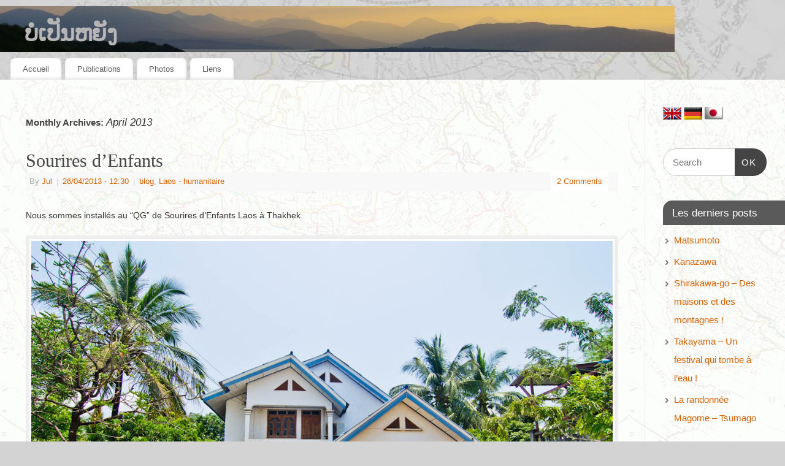

--- FILE ---
content_type: text/html; charset=UTF-8
request_url: http://cec-et-jul.com/2013/04/
body_size: 13121
content:
<!DOCTYPE html>
<html lang="en-US">
<head>
<meta http-equiv="Content-Type" content="text/html; charset=UTF-8" />
<meta name="viewport" content="width=device-width, user-scalable=yes, initial-scale=1.0, minimum-scale=1.0, maximum-scale=3.0">
<link rel="profile" href="http://gmpg.org/xfn/11" />
<link rel="pingback" href="http://cec-et-jul.com/xmlrpc.php" />
<title>April 2013 &#8211; ບໍ່ເປັນຫຍັງ</title>
<meta name='robots' content='max-image-preview:large' />
	<style>img:is([sizes="auto" i], [sizes^="auto," i]) { contain-intrinsic-size: 3000px 1500px }</style>
	<link rel="alternate" type="application/rss+xml" title="ບໍ່ເປັນຫຍັງ &raquo; Feed" href="http://cec-et-jul.com/feed/" />
<link rel="alternate" type="application/rss+xml" title="ບໍ່ເປັນຫຍັງ &raquo; Comments Feed" href="http://cec-et-jul.com/comments/feed/" />
<script type="text/javascript">
/* <![CDATA[ */
window._wpemojiSettings = {"baseUrl":"https:\/\/s.w.org\/images\/core\/emoji\/16.0.1\/72x72\/","ext":".png","svgUrl":"https:\/\/s.w.org\/images\/core\/emoji\/16.0.1\/svg\/","svgExt":".svg","source":{"concatemoji":"http:\/\/cec-et-jul.com\/wp-includes\/js\/wp-emoji-release.min.js?ver=6.8.3"}};
/*! This file is auto-generated */
!function(s,n){var o,i,e;function c(e){try{var t={supportTests:e,timestamp:(new Date).valueOf()};sessionStorage.setItem(o,JSON.stringify(t))}catch(e){}}function p(e,t,n){e.clearRect(0,0,e.canvas.width,e.canvas.height),e.fillText(t,0,0);var t=new Uint32Array(e.getImageData(0,0,e.canvas.width,e.canvas.height).data),a=(e.clearRect(0,0,e.canvas.width,e.canvas.height),e.fillText(n,0,0),new Uint32Array(e.getImageData(0,0,e.canvas.width,e.canvas.height).data));return t.every(function(e,t){return e===a[t]})}function u(e,t){e.clearRect(0,0,e.canvas.width,e.canvas.height),e.fillText(t,0,0);for(var n=e.getImageData(16,16,1,1),a=0;a<n.data.length;a++)if(0!==n.data[a])return!1;return!0}function f(e,t,n,a){switch(t){case"flag":return n(e,"\ud83c\udff3\ufe0f\u200d\u26a7\ufe0f","\ud83c\udff3\ufe0f\u200b\u26a7\ufe0f")?!1:!n(e,"\ud83c\udde8\ud83c\uddf6","\ud83c\udde8\u200b\ud83c\uddf6")&&!n(e,"\ud83c\udff4\udb40\udc67\udb40\udc62\udb40\udc65\udb40\udc6e\udb40\udc67\udb40\udc7f","\ud83c\udff4\u200b\udb40\udc67\u200b\udb40\udc62\u200b\udb40\udc65\u200b\udb40\udc6e\u200b\udb40\udc67\u200b\udb40\udc7f");case"emoji":return!a(e,"\ud83e\udedf")}return!1}function g(e,t,n,a){var r="undefined"!=typeof WorkerGlobalScope&&self instanceof WorkerGlobalScope?new OffscreenCanvas(300,150):s.createElement("canvas"),o=r.getContext("2d",{willReadFrequently:!0}),i=(o.textBaseline="top",o.font="600 32px Arial",{});return e.forEach(function(e){i[e]=t(o,e,n,a)}),i}function t(e){var t=s.createElement("script");t.src=e,t.defer=!0,s.head.appendChild(t)}"undefined"!=typeof Promise&&(o="wpEmojiSettingsSupports",i=["flag","emoji"],n.supports={everything:!0,everythingExceptFlag:!0},e=new Promise(function(e){s.addEventListener("DOMContentLoaded",e,{once:!0})}),new Promise(function(t){var n=function(){try{var e=JSON.parse(sessionStorage.getItem(o));if("object"==typeof e&&"number"==typeof e.timestamp&&(new Date).valueOf()<e.timestamp+604800&&"object"==typeof e.supportTests)return e.supportTests}catch(e){}return null}();if(!n){if("undefined"!=typeof Worker&&"undefined"!=typeof OffscreenCanvas&&"undefined"!=typeof URL&&URL.createObjectURL&&"undefined"!=typeof Blob)try{var e="postMessage("+g.toString()+"("+[JSON.stringify(i),f.toString(),p.toString(),u.toString()].join(",")+"));",a=new Blob([e],{type:"text/javascript"}),r=new Worker(URL.createObjectURL(a),{name:"wpTestEmojiSupports"});return void(r.onmessage=function(e){c(n=e.data),r.terminate(),t(n)})}catch(e){}c(n=g(i,f,p,u))}t(n)}).then(function(e){for(var t in e)n.supports[t]=e[t],n.supports.everything=n.supports.everything&&n.supports[t],"flag"!==t&&(n.supports.everythingExceptFlag=n.supports.everythingExceptFlag&&n.supports[t]);n.supports.everythingExceptFlag=n.supports.everythingExceptFlag&&!n.supports.flag,n.DOMReady=!1,n.readyCallback=function(){n.DOMReady=!0}}).then(function(){return e}).then(function(){var e;n.supports.everything||(n.readyCallback(),(e=n.source||{}).concatemoji?t(e.concatemoji):e.wpemoji&&e.twemoji&&(t(e.twemoji),t(e.wpemoji)))}))}((window,document),window._wpemojiSettings);
/* ]]> */
</script>
<style id='wp-emoji-styles-inline-css' type='text/css'>

	img.wp-smiley, img.emoji {
		display: inline !important;
		border: none !important;
		box-shadow: none !important;
		height: 1em !important;
		width: 1em !important;
		margin: 0 0.07em !important;
		vertical-align: -0.1em !important;
		background: none !important;
		padding: 0 !important;
	}
</style>
<link rel='stylesheet' id='wp-block-library-css' href='http://cec-et-jul.com/wp-includes/css/dist/block-library/style.min.css?ver=6.8.3' type='text/css' media='all' />
<style id='classic-theme-styles-inline-css' type='text/css'>
/*! This file is auto-generated */
.wp-block-button__link{color:#fff;background-color:#32373c;border-radius:9999px;box-shadow:none;text-decoration:none;padding:calc(.667em + 2px) calc(1.333em + 2px);font-size:1.125em}.wp-block-file__button{background:#32373c;color:#fff;text-decoration:none}
</style>
<style id='global-styles-inline-css' type='text/css'>
:root{--wp--preset--aspect-ratio--square: 1;--wp--preset--aspect-ratio--4-3: 4/3;--wp--preset--aspect-ratio--3-4: 3/4;--wp--preset--aspect-ratio--3-2: 3/2;--wp--preset--aspect-ratio--2-3: 2/3;--wp--preset--aspect-ratio--16-9: 16/9;--wp--preset--aspect-ratio--9-16: 9/16;--wp--preset--color--black: #000000;--wp--preset--color--cyan-bluish-gray: #abb8c3;--wp--preset--color--white: #ffffff;--wp--preset--color--pale-pink: #f78da7;--wp--preset--color--vivid-red: #cf2e2e;--wp--preset--color--luminous-vivid-orange: #ff6900;--wp--preset--color--luminous-vivid-amber: #fcb900;--wp--preset--color--light-green-cyan: #7bdcb5;--wp--preset--color--vivid-green-cyan: #00d084;--wp--preset--color--pale-cyan-blue: #8ed1fc;--wp--preset--color--vivid-cyan-blue: #0693e3;--wp--preset--color--vivid-purple: #9b51e0;--wp--preset--gradient--vivid-cyan-blue-to-vivid-purple: linear-gradient(135deg,rgba(6,147,227,1) 0%,rgb(155,81,224) 100%);--wp--preset--gradient--light-green-cyan-to-vivid-green-cyan: linear-gradient(135deg,rgb(122,220,180) 0%,rgb(0,208,130) 100%);--wp--preset--gradient--luminous-vivid-amber-to-luminous-vivid-orange: linear-gradient(135deg,rgba(252,185,0,1) 0%,rgba(255,105,0,1) 100%);--wp--preset--gradient--luminous-vivid-orange-to-vivid-red: linear-gradient(135deg,rgba(255,105,0,1) 0%,rgb(207,46,46) 100%);--wp--preset--gradient--very-light-gray-to-cyan-bluish-gray: linear-gradient(135deg,rgb(238,238,238) 0%,rgb(169,184,195) 100%);--wp--preset--gradient--cool-to-warm-spectrum: linear-gradient(135deg,rgb(74,234,220) 0%,rgb(151,120,209) 20%,rgb(207,42,186) 40%,rgb(238,44,130) 60%,rgb(251,105,98) 80%,rgb(254,248,76) 100%);--wp--preset--gradient--blush-light-purple: linear-gradient(135deg,rgb(255,206,236) 0%,rgb(152,150,240) 100%);--wp--preset--gradient--blush-bordeaux: linear-gradient(135deg,rgb(254,205,165) 0%,rgb(254,45,45) 50%,rgb(107,0,62) 100%);--wp--preset--gradient--luminous-dusk: linear-gradient(135deg,rgb(255,203,112) 0%,rgb(199,81,192) 50%,rgb(65,88,208) 100%);--wp--preset--gradient--pale-ocean: linear-gradient(135deg,rgb(255,245,203) 0%,rgb(182,227,212) 50%,rgb(51,167,181) 100%);--wp--preset--gradient--electric-grass: linear-gradient(135deg,rgb(202,248,128) 0%,rgb(113,206,126) 100%);--wp--preset--gradient--midnight: linear-gradient(135deg,rgb(2,3,129) 0%,rgb(40,116,252) 100%);--wp--preset--font-size--small: 13px;--wp--preset--font-size--medium: 20px;--wp--preset--font-size--large: 36px;--wp--preset--font-size--x-large: 42px;--wp--preset--spacing--20: 0.44rem;--wp--preset--spacing--30: 0.67rem;--wp--preset--spacing--40: 1rem;--wp--preset--spacing--50: 1.5rem;--wp--preset--spacing--60: 2.25rem;--wp--preset--spacing--70: 3.38rem;--wp--preset--spacing--80: 5.06rem;--wp--preset--shadow--natural: 6px 6px 9px rgba(0, 0, 0, 0.2);--wp--preset--shadow--deep: 12px 12px 50px rgba(0, 0, 0, 0.4);--wp--preset--shadow--sharp: 6px 6px 0px rgba(0, 0, 0, 0.2);--wp--preset--shadow--outlined: 6px 6px 0px -3px rgba(255, 255, 255, 1), 6px 6px rgba(0, 0, 0, 1);--wp--preset--shadow--crisp: 6px 6px 0px rgba(0, 0, 0, 1);}:where(.is-layout-flex){gap: 0.5em;}:where(.is-layout-grid){gap: 0.5em;}body .is-layout-flex{display: flex;}.is-layout-flex{flex-wrap: wrap;align-items: center;}.is-layout-flex > :is(*, div){margin: 0;}body .is-layout-grid{display: grid;}.is-layout-grid > :is(*, div){margin: 0;}:where(.wp-block-columns.is-layout-flex){gap: 2em;}:where(.wp-block-columns.is-layout-grid){gap: 2em;}:where(.wp-block-post-template.is-layout-flex){gap: 1.25em;}:where(.wp-block-post-template.is-layout-grid){gap: 1.25em;}.has-black-color{color: var(--wp--preset--color--black) !important;}.has-cyan-bluish-gray-color{color: var(--wp--preset--color--cyan-bluish-gray) !important;}.has-white-color{color: var(--wp--preset--color--white) !important;}.has-pale-pink-color{color: var(--wp--preset--color--pale-pink) !important;}.has-vivid-red-color{color: var(--wp--preset--color--vivid-red) !important;}.has-luminous-vivid-orange-color{color: var(--wp--preset--color--luminous-vivid-orange) !important;}.has-luminous-vivid-amber-color{color: var(--wp--preset--color--luminous-vivid-amber) !important;}.has-light-green-cyan-color{color: var(--wp--preset--color--light-green-cyan) !important;}.has-vivid-green-cyan-color{color: var(--wp--preset--color--vivid-green-cyan) !important;}.has-pale-cyan-blue-color{color: var(--wp--preset--color--pale-cyan-blue) !important;}.has-vivid-cyan-blue-color{color: var(--wp--preset--color--vivid-cyan-blue) !important;}.has-vivid-purple-color{color: var(--wp--preset--color--vivid-purple) !important;}.has-black-background-color{background-color: var(--wp--preset--color--black) !important;}.has-cyan-bluish-gray-background-color{background-color: var(--wp--preset--color--cyan-bluish-gray) !important;}.has-white-background-color{background-color: var(--wp--preset--color--white) !important;}.has-pale-pink-background-color{background-color: var(--wp--preset--color--pale-pink) !important;}.has-vivid-red-background-color{background-color: var(--wp--preset--color--vivid-red) !important;}.has-luminous-vivid-orange-background-color{background-color: var(--wp--preset--color--luminous-vivid-orange) !important;}.has-luminous-vivid-amber-background-color{background-color: var(--wp--preset--color--luminous-vivid-amber) !important;}.has-light-green-cyan-background-color{background-color: var(--wp--preset--color--light-green-cyan) !important;}.has-vivid-green-cyan-background-color{background-color: var(--wp--preset--color--vivid-green-cyan) !important;}.has-pale-cyan-blue-background-color{background-color: var(--wp--preset--color--pale-cyan-blue) !important;}.has-vivid-cyan-blue-background-color{background-color: var(--wp--preset--color--vivid-cyan-blue) !important;}.has-vivid-purple-background-color{background-color: var(--wp--preset--color--vivid-purple) !important;}.has-black-border-color{border-color: var(--wp--preset--color--black) !important;}.has-cyan-bluish-gray-border-color{border-color: var(--wp--preset--color--cyan-bluish-gray) !important;}.has-white-border-color{border-color: var(--wp--preset--color--white) !important;}.has-pale-pink-border-color{border-color: var(--wp--preset--color--pale-pink) !important;}.has-vivid-red-border-color{border-color: var(--wp--preset--color--vivid-red) !important;}.has-luminous-vivid-orange-border-color{border-color: var(--wp--preset--color--luminous-vivid-orange) !important;}.has-luminous-vivid-amber-border-color{border-color: var(--wp--preset--color--luminous-vivid-amber) !important;}.has-light-green-cyan-border-color{border-color: var(--wp--preset--color--light-green-cyan) !important;}.has-vivid-green-cyan-border-color{border-color: var(--wp--preset--color--vivid-green-cyan) !important;}.has-pale-cyan-blue-border-color{border-color: var(--wp--preset--color--pale-cyan-blue) !important;}.has-vivid-cyan-blue-border-color{border-color: var(--wp--preset--color--vivid-cyan-blue) !important;}.has-vivid-purple-border-color{border-color: var(--wp--preset--color--vivid-purple) !important;}.has-vivid-cyan-blue-to-vivid-purple-gradient-background{background: var(--wp--preset--gradient--vivid-cyan-blue-to-vivid-purple) !important;}.has-light-green-cyan-to-vivid-green-cyan-gradient-background{background: var(--wp--preset--gradient--light-green-cyan-to-vivid-green-cyan) !important;}.has-luminous-vivid-amber-to-luminous-vivid-orange-gradient-background{background: var(--wp--preset--gradient--luminous-vivid-amber-to-luminous-vivid-orange) !important;}.has-luminous-vivid-orange-to-vivid-red-gradient-background{background: var(--wp--preset--gradient--luminous-vivid-orange-to-vivid-red) !important;}.has-very-light-gray-to-cyan-bluish-gray-gradient-background{background: var(--wp--preset--gradient--very-light-gray-to-cyan-bluish-gray) !important;}.has-cool-to-warm-spectrum-gradient-background{background: var(--wp--preset--gradient--cool-to-warm-spectrum) !important;}.has-blush-light-purple-gradient-background{background: var(--wp--preset--gradient--blush-light-purple) !important;}.has-blush-bordeaux-gradient-background{background: var(--wp--preset--gradient--blush-bordeaux) !important;}.has-luminous-dusk-gradient-background{background: var(--wp--preset--gradient--luminous-dusk) !important;}.has-pale-ocean-gradient-background{background: var(--wp--preset--gradient--pale-ocean) !important;}.has-electric-grass-gradient-background{background: var(--wp--preset--gradient--electric-grass) !important;}.has-midnight-gradient-background{background: var(--wp--preset--gradient--midnight) !important;}.has-small-font-size{font-size: var(--wp--preset--font-size--small) !important;}.has-medium-font-size{font-size: var(--wp--preset--font-size--medium) !important;}.has-large-font-size{font-size: var(--wp--preset--font-size--large) !important;}.has-x-large-font-size{font-size: var(--wp--preset--font-size--x-large) !important;}
:where(.wp-block-post-template.is-layout-flex){gap: 1.25em;}:where(.wp-block-post-template.is-layout-grid){gap: 1.25em;}
:where(.wp-block-columns.is-layout-flex){gap: 2em;}:where(.wp-block-columns.is-layout-grid){gap: 2em;}
:root :where(.wp-block-pullquote){font-size: 1.5em;line-height: 1.6;}
</style>
<link rel='stylesheet' id='piwigomedia-css' href='http://cec-et-jul.com/wp-content/plugins/piwigomedia/css/piwigomedia.css?ver=1.0' type='text/css' media='all' />
<link rel='stylesheet' id='galleria-css' href='http://cec-et-jul.com/wp-content/plugins/piwigomedia/js/galleria/themes/classic/galleria.classic.css?ver=1.0' type='text/css' media='all' />
<link rel='stylesheet' id='mantra-style-css' href='http://cec-et-jul.com/wp-content/themes/mantra/style.css?ver=3.3.3' type='text/css' media='all' />
<style id='mantra-style-inline-css' type='text/css'>
 #wrapper { max-width: 1280px; } #content { width: 100%; max-width:1050px; max-width: calc( 100% - 230px ); } #primary, #secondary { width:230px; } #primary .widget-title, #secondary .widget-title { margin-right: -2em; text-align: left; } html { font-size:14px; } #main, #access ul li.current_page_item, #access ul li.current-menu-item, #access ul ul li, #nav-toggle { background-color:#ffffff} #access ul li { background-color:#ffffff} body, input, textarea {font-family:Segoe UI, Arial, sans-serif; } #content h1.entry-title a, #content h2.entry-title a, #content h1.entry-title, #content h2.entry-title, #front-text1 h2, #front-text2 h2 {font-family:Georgia, Times New Roman, Times, serif; } .widget-area {font-family:Helvetica, sans-serif; } .entry-content h1, .entry-content h2, .entry-content h3, .entry-content h4, .entry-content h5, .entry-content h6 {font-family:Georgia, Times New Roman, Times, serif; } article.post, article.page { padding-bottom:10px;border-bottom:3px solid #EEE } .nocomments, .nocomments2 {display:none;} #header-container > div { margin-top:20px; } #header-container > div { margin-left:40px; } body { background-color:#d4d3d3 !important; } #header { background-color:; } #footer { background-color:#222222; } #footer2 { background-color:#171717; } #site-title span a { color:#b6b6b6; } #site-description { color:#000000; } #content, .column-text, #front-text3, #front-text4 { color:#333333 ;} .widget-area a:link, .widget-area a:visited, a:link, a:visited ,#searchform #s:hover, #container #s:hover, #access a:hover, #wp-calendar tbody td a, #site-info a, #site-copyright a, #access li:hover > a, #access ul ul:hover > a { color:#d06100; } a:hover, .entry-meta a:hover, .entry-utility a:hover, .widget-area a:hover { color:#ff2512; } #content .entry-title a, #content .entry-title, #content h1, #content h2, #content h3, #content h4, #content h5, #content h6 { color:#444444; } #content .entry-title a:hover { color:#000000; } .widget-title { background-color:#5b5a5a; } .widget-title { color:#ffffff; } #footer-widget-area .widget-title { color:#d06100; } #footer-widget-area a { color:#666666; } #footer-widget-area a:hover { color:#888888; } body .wp-caption { background-image:url(http://cec-et-jul.com/wp-content/themes/mantra/resources/images/pins/Pin2.png); } .widget-area ul ul li { background-image: url(http://cec-et-jul.com/wp-content/themes/mantra/resources/images/bullets/bullet_dark.png); background-position: left calc(2em / 2 - 4px); } .entry-content p:not(:last-child), .entry-content ul, .entry-summary ul, .entry-content ol, .entry-summary ol { margin-bottom:1.5em;} #branding { height:75px ;} 
/* Mantra Custom CSS */ #forbottom{ background-image: url("http://cec-et-jul.com/wp-content/uploads/2012/12/map-1752-asia1-1024x804.png"); }
</style>
<link rel='stylesheet' id='mantra-mobile-css' href='http://cec-et-jul.com/wp-content/themes/mantra/resources/css/style-mobile.css?ver=3.3.3' type='text/css' media='all' />
<script type="text/javascript" src="http://cec-et-jul.com/wp-content/plugins/piwigomedia/js/galleria/galleria-1.2.9.min.js?ver=6.8.3" id="galleria-min-js"></script>
<script type="text/javascript" src="http://cec-et-jul.com/wp-includes/js/jquery/jquery.min.js?ver=3.7.1" id="jquery-core-js"></script>
<script type="text/javascript" src="http://cec-et-jul.com/wp-includes/js/jquery/jquery-migrate.min.js?ver=3.4.1" id="jquery-migrate-js"></script>
<script type="text/javascript" id="mantra-frontend-js-extra">
/* <![CDATA[ */
var mantra_options = {"responsive":"1","image_class":"imageThree","equalize_sidebars":"0"};
/* ]]> */
</script>
<script type="text/javascript" src="http://cec-et-jul.com/wp-content/themes/mantra/resources/js/frontend.js?ver=3.3.3" id="mantra-frontend-js"></script>
<link rel="https://api.w.org/" href="http://cec-et-jul.com/wp-json/" /><link rel="EditURI" type="application/rsd+xml" title="RSD" href="http://cec-et-jul.com/xmlrpc.php?rsd" />
<meta name="generator" content="WordPress 6.8.3" />

		<!-- GA Google Analytics @ https://m0n.co/ga -->
		<script>
			(function(i,s,o,g,r,a,m){i['GoogleAnalyticsObject']=r;i[r]=i[r]||function(){
			(i[r].q=i[r].q||[]).push(arguments)},i[r].l=1*new Date();a=s.createElement(o),
			m=s.getElementsByTagName(o)[0];a.async=1;a.src=g;m.parentNode.insertBefore(a,m)
			})(window,document,'script','https://www.google-analytics.com/analytics.js','ga');
			ga('create', 'UA-2538747-10', 'auto');
			ga('send', 'pageview');
		</script>

	<!--[if lte IE 8]> <style type="text/css" media="screen"> #access ul li, .edit-link a , #footer-widget-area .widget-title, .entry-meta,.entry-meta .comments-link, .short-button-light, .short-button-dark ,.short-button-color ,blockquote { position:relative; behavior: url(http://cec-et-jul.com/wp-content/themes/mantra/resources/js/PIE/PIE.php); } #access ul ul { -pie-box-shadow:0px 5px 5px #999; } #access ul li.current_page_item, #access ul li.current-menu-item , #access ul li ,#access ul ul ,#access ul ul li, .commentlist li.comment ,.commentlist .avatar, .nivo-caption, .theme-default .nivoSlider { behavior: url(http://cec-et-jul.com/wp-content/themes/mantra/resources/js/PIE/PIE.php); } </style> <![endif]--><style type="text/css" id="custom-background-css">
body.custom-background { background-image: url("http://cec-et-jul.com/wp-content/uploads/2012/12/fond.jpg"); background-position: center top; background-size: auto; background-repeat: no-repeat; background-attachment: fixed; }
</style>
	<!--[if lt IE 9]>
	<script>
	document.createElement('header');
	document.createElement('nav');
	document.createElement('section');
	document.createElement('article');
	document.createElement('aside');
	document.createElement('footer');
	document.createElement('hgroup');
	</script>
	<![endif]--> </head>
<body class="archive date custom-background wp-theme-mantra mantra-image-three mantra-caption-light mantra-hratio-0 mantra-sidebar-right mantra-menu-left">
	    <div id="toTop"><i class="crycon-back2top"></i> </div>
		
<div id="wrapper" class="hfeed">


<header id="header">

		<div id="masthead">

			<div id="branding" role="banner" >

				<img id="bg_image" alt="ບໍ່ເປັນຫຍັງ" title="ບໍ່ເປັນຫຍັງ" src="http://cec-et-jul.com/wp-content/uploads/2012/12/cropped-20101016111658-662b6721.jpg" />
	<div id="header-container">

				<div>
				<div id="site-title">
					<span> <a href="http://cec-et-jul.com/" title="ບໍ່ເປັນຫຍັງ" rel="home">ບໍ່ເປັນຫຍັງ</a> </span>
				</div>
				<div id="site-description" >Quelques années, quelques voyages.</div>
			</div> 	<div class="socials" id="sheader">
		</div>
		</div> <!-- #header-container -->
					<div style="clear:both;"></div>

			</div><!-- #branding -->

            <a id="nav-toggle"><span>&nbsp; Menu</span></a>
			<nav id="access" class="jssafe" role="navigation">

					<div class="skip-link screen-reader-text"><a href="#content" title="Skip to content">Skip to content</a></div>
	<div class="menu"><ul id="prime_nav" class="menu"><li id="menu-item-8" class="menu-item menu-item-type-custom menu-item-object-custom menu-item-home menu-item-8"><a href="http://cec-et-jul.com/">Accueil</a></li>
<li id="menu-item-54" class="menu-item menu-item-type-taxonomy menu-item-object-category menu-item-has-children menu-item-54"><a href="http://cec-et-jul.com/category/all/">Publications</a>
<ul class="sub-menu">
	<li id="menu-item-979" class="menu-item menu-item-type-taxonomy menu-item-object-category menu-item-979"><a href="http://cec-et-jul.com/category/japon/">Japon</a></li>
	<li id="menu-item-42" class="menu-item menu-item-type-post_type menu-item-object-page menu-item-42"><a href="http://cec-et-jul.com/notre-itineraire/">Notre itinéraire</a></li>
	<li id="menu-item-920" class="menu-item menu-item-type-taxonomy menu-item-object-category menu-item-920"><a href="http://cec-et-jul.com/category/malaisie/">Malaisie</a></li>
	<li id="menu-item-869" class="menu-item menu-item-type-taxonomy menu-item-object-category menu-item-869"><a href="http://cec-et-jul.com/category/vietnam/">Viêtnam</a></li>
	<li id="menu-item-380" class="menu-item menu-item-type-taxonomy menu-item-object-category menu-item-380"><a href="http://cec-et-jul.com/category/laos/">Laos &#8211; tourisme</a></li>
	<li id="menu-item-291" class="menu-item menu-item-type-taxonomy menu-item-object-category menu-item-291"><a href="http://cec-et-jul.com/category/laos-sde/">Laos &#8211; humanitaire</a></li>
	<li id="menu-item-699" class="menu-item menu-item-type-taxonomy menu-item-object-category menu-item-699"><a href="http://cec-et-jul.com/category/indonesie/">Indonésie</a></li>
	<li id="menu-item-336" class="menu-item menu-item-type-taxonomy menu-item-object-category menu-item-336"><a href="http://cec-et-jul.com/category/cambodia/">Cambodge</a></li>
	<li id="menu-item-280" class="menu-item menu-item-type-taxonomy menu-item-object-category menu-item-280"><a href="http://cec-et-jul.com/category/thailand/">Thaïlande</a></li>
	<li id="menu-item-202" class="menu-item menu-item-type-taxonomy menu-item-object-category menu-item-202"><a href="http://cec-et-jul.com/category/myanmar/">Myanmar</a></li>
	<li id="menu-item-19" class="menu-item menu-item-type-taxonomy menu-item-object-category menu-item-19"><a href="http://cec-et-jul.com/category/preparatifs/">Préparatifs</a></li>
	<li id="menu-item-11" class="menu-item menu-item-type-taxonomy menu-item-object-category menu-item-11"><a href="http://cec-et-jul.com/category/uncategorized/">Inclassables</a></li>
</ul>
</li>
<li id="menu-item-49" class="menu-item menu-item-type-post_type menu-item-object-page menu-item-49"><a target="_blank" href="http://mesimages.k8-project.com/index.php?/category/asie2013#new_tab">Photos</a></li>
<li id="menu-item-786" class="menu-item menu-item-type-post_type menu-item-object-page menu-item-786"><a href="http://cec-et-jul.com/liens/">Liens</a></li>
</ul></div>
			</nav><!-- #access -->

		</div><!-- #masthead -->

	<div style="clear:both;"> </div>

</header><!-- #header -->
<div id="main" class="main">
	<div  id="forbottom" >
		
		<div style="clear:both;"> </div>

		
		<section id="container">
			<div id="content" role="main">

			<div class="breadcrumbs"></div>
			
				<header class="page-header">
					<h1 class="page-title">
													Monthly Archives: <span>April 2013</span>											</h1>
				</header>

						<nav id="nav-above" class="navigation">
			<div class="nav-previous"><a href="http://cec-et-jul.com/2013/04/page/2/" ><span class="meta-nav">&laquo;</span> Older posts</a></div>
			<div class="nav-next"></div>
		</nav><!-- #nav-above -->
	
								
					
	<article id="post-410" class="post-410 post type-post status-publish format-standard hentry category-all category-laos-sde">
		<header class="entry-header">	
			<h2 class="entry-title">
				<a href="http://cec-et-jul.com/2013/04/26/sourires-denfants/" title="Permalink to Sourires d&#8217;Enfants" rel="bookmark">
					Sourires d&#8217;Enfants				</a>
			</h2>
						<div class="entry-meta">
				 <span class="author vcard" > By  <a class="url fn n" rel="author" href="http://cec-et-jul.com/author/bankette/" title="View all posts by Jul">Jul</a> <span class="bl_sep">|</span></span>  <time class="onDate date published" datetime="2013-04-26T12:30:06+07:00"> <a href="http://cec-et-jul.com/2013/04/26/sourires-denfants/" title="12:30" rel="bookmark"><span class="entry-date">26/04/2013</span> <span class="entry-time"> - 12:30</span></a> </time><span class="bl_sep">|</span><time class="updated"  datetime="2013-04-26T12:32:20+07:00">26/04/2013</time> <span class="bl_categ"> <a href="http://cec-et-jul.com/category/all/" rel="tag">blog</a>, <a href="http://cec-et-jul.com/category/laos-sde/" rel="tag">Laos - humanitaire</a> </span>  							<div class="comments-link">
				<a href="http://cec-et-jul.com/2013/04/26/sourires-denfants/#comments">2 Comments</a>			</div>
						</div><!-- .entry-meta -->
			
		
		</header><!-- .entry-header -->
						
												<div class="entry-content">
												<p>Nous sommes installés au &#8220;QG&#8221; de Sourires d&#8217;Enfants Laos à Thakhek.</p>
<p><a href="http://cec-et-jul.com/wp-content/uploads/2013/04/13-04-26_12h01.46.jpg"><img fetchpriority="high" decoding="async" class="alignnone size-full wp-image-411" title="13-04-26_12h01.46" src="http://cec-et-jul.com/wp-content/uploads/2013/04/13-04-26_12h01.46.jpg" alt="" width="1200" height="795" srcset="http://cec-et-jul.com/wp-content/uploads/2013/04/13-04-26_12h01.46.jpg 1200w, http://cec-et-jul.com/wp-content/uploads/2013/04/13-04-26_12h01.46-300x198.jpg 300w, http://cec-et-jul.com/wp-content/uploads/2013/04/13-04-26_12h01.46-1024x678.jpg 1024w, http://cec-et-jul.com/wp-content/uploads/2013/04/13-04-26_12h01.46-226x150.jpg 226w" sizes="(max-width: 1200px) 100vw, 1200px" /></a></p>
<p>Nous commençons à nous mettre dans le bain, beaucoup de choses à assimiler, comprendre et apprendre avant de pouvoir vraiment nous mettre au boulot.</p>
<p><img decoding="async" class="aligncenter" title="SDE" src="https://sites.google.com/site/souriresenfants/_/rsrc/1259829581681/LogoSDE-medium.jpg?height=200&amp;width=132" alt="" width="132" height="200" /></p>
<p>A partir d&#8217;aujourd&#8217;hui, la fréquence de mise à jour du blog risque de diminuer un peu, mais nous vous tiendrons bien sur au courant de l&#8217;avancée des projets !</p>
<p> <a href="http://cec-et-jul.com/2013/04/26/sourires-denfants/#more-410" class="continue-reading-link">Cliquez ici pour lire la suite <span class="meta-nav">&rarr; </span></a></p>
												</div><!-- .entry-content --> 
									
				<footer class="entry-meta2">
						</footer><!-- #entry-meta -->

	</article><!-- #post-410 -->
	
	

				
					
	<article id="post-395" class="post-395 post type-post status-publish format-standard hentry category-all">
		<header class="entry-header">	
			<h2 class="entry-title">
				<a href="http://cec-et-jul.com/2013/04/26/2-mois-et-demi-de-voyages-quelques-chiffres/" title="Permalink to 2 mois et demi de voyages, quelques chiffres" rel="bookmark">
					2 mois et demi de voyages, quelques chiffres				</a>
			</h2>
						<div class="entry-meta">
				 <span class="author vcard" > By  <a class="url fn n" rel="author" href="http://cec-et-jul.com/author/bankette/" title="View all posts by Jul">Jul</a> <span class="bl_sep">|</span></span>  <time class="onDate date published" datetime="2013-04-26T11:44:36+07:00"> <a href="http://cec-et-jul.com/2013/04/26/2-mois-et-demi-de-voyages-quelques-chiffres/" title="11:44" rel="bookmark"><span class="entry-date">26/04/2013</span> <span class="entry-time"> - 11:44</span></a> </time><span class="bl_sep">|</span><time class="updated"  datetime="2013-04-26T11:44:36+07:00">26/04/2013</time> <span class="bl_categ"> <a href="http://cec-et-jul.com/category/all/" rel="tag">blog</a> </span>  							<div class="comments-link">
				<span>Comments Off<span class="screen-reader-text"> on 2 mois et demi de voyages, quelques chiffres</span></span>			</div>
						</div><!-- .entry-meta -->
			
		
		</header><!-- .entry-header -->
						
												<div class="entry-content">
												<p>Nous voilà bien installés à Thakhek, en tant qu&#8217;informaticien, j&#8217;aime les chiffres, en voici donc quelques uns qui résument un peu le voyage fait jusque là.</p>
<ul>
<li>74 jours de voyages</li>
<li>4 pays</li>
<li>13 250 km fait en avion</li>
<li>9400 km fait en bus principalement, mais également bateau, mini van et voiture</li>
<li>173 heures passées dans les bus</li>
<li>25 heures sur les bateaux</li>
<li>Environ 300 km en scooter</li>
<li>Environ 130 km en vélo</li>
<li>Pas mal de km à pied</li>
<li>Tourista : Cécile 0 , Julien 1</li>
<li>30 hébergements différents (sans compter les bus de nuits !)</li>
</ul>
												</div><!-- .entry-content --> 
									
				<footer class="entry-meta2">
						</footer><!-- #entry-meta -->

	</article><!-- #post-395 -->
	
	

				
					
	<article id="post-400" class="post-400 post type-post status-publish format-standard hentry category-all category-laos">
		<header class="entry-header">	
			<h2 class="entry-title">
				<a href="http://cec-et-jul.com/2013/04/26/vientiane/" title="Permalink to Vientiane" rel="bookmark">
					Vientiane				</a>
			</h2>
						<div class="entry-meta">
				 <span class="author vcard" > By  <a class="url fn n" rel="author" href="http://cec-et-jul.com/author/bankette/" title="View all posts by Jul">Jul</a> <span class="bl_sep">|</span></span>  <time class="onDate date published" datetime="2013-04-26T11:23:25+07:00"> <a href="http://cec-et-jul.com/2013/04/26/vientiane/" title="11:23" rel="bookmark"><span class="entry-date">26/04/2013</span> <span class="entry-time"> - 11:23</span></a> </time><span class="bl_sep">|</span><time class="updated"  datetime="2013-04-26T11:23:25+07:00">26/04/2013</time> <span class="bl_categ"> <a href="http://cec-et-jul.com/category/all/" rel="tag">blog</a>, <a href="http://cec-et-jul.com/category/laos/" rel="tag">Laos - tourisme</a> </span>  							<div class="comments-link">
				<span>Comments Off<span class="screen-reader-text"> on Vientiane</span></span>			</div>
						</div><!-- .entry-meta -->
			
		
		</header><!-- .entry-header -->
						
												<div class="entry-content">
												<p>Après tous les événements de Pii Mai, nous avons pris quelques jours de repos à Vientiane, la capitale du Laos. Une capitale qui a les avantages d&#8217;une petite ville tranquille : pas trop chargée, peu de voitures et des gens pas stressés ! Tout en ayant les attraits d&#8217;une capitale : de grandes avenues, des parcs verts, une longue balade sur le Mékong très aérée et sympa, des magasins où on trouve de tout. Et puis une influence française très forte dans l&#8217;architecture, ce qui donne un petit air de chez nous tout en gardant sa propre identité. Enfin bref, une ville que nous avons beaucoup aimé !</p>
<p><a href="http://mesimages.k8-project.com/picture.php?/9852/category/136" target="_blank"><img decoding="async" src="http://mesimages.k8-project.com/upload/2013/04/25/20130425170849-b8b43b92.jpg" alt="" /></a></p>
<p> <a href="http://cec-et-jul.com/2013/04/26/vientiane/#more-400" class="continue-reading-link">Cliquez ici pour lire la suite <span class="meta-nav">&rarr; </span></a></p>
												</div><!-- .entry-content --> 
									
				<footer class="entry-meta2">
						</footer><!-- #entry-meta -->

	</article><!-- #post-400 -->
	
	

				
					
	<article id="post-398" class="post-398 post type-post status-publish format-standard hentry category-all category-laos">
		<header class="entry-header">	
			<h2 class="entry-title">
				<a href="http://cec-et-jul.com/2013/04/26/ban-phatang/" title="Permalink to Ban Phatang" rel="bookmark">
					Ban Phatang				</a>
			</h2>
						<div class="entry-meta">
				 <span class="author vcard" > By  <a class="url fn n" rel="author" href="http://cec-et-jul.com/author/cecile/" title="View all posts by Céc">Céc</a> <span class="bl_sep">|</span></span>  <time class="onDate date published" datetime="2013-04-26T10:46:15+07:00"> <a href="http://cec-et-jul.com/2013/04/26/ban-phatang/" title="10:46" rel="bookmark"><span class="entry-date">26/04/2013</span> <span class="entry-time"> - 10:46</span></a> </time><span class="bl_sep">|</span><time class="updated"  datetime="2013-04-26T11:24:10+07:00">26/04/2013</time> <span class="bl_categ"> <a href="http://cec-et-jul.com/category/all/" rel="tag">blog</a>, <a href="http://cec-et-jul.com/category/laos/" rel="tag">Laos - tourisme</a> </span>  							<div class="comments-link">
				<span>Comments Off<span class="screen-reader-text"> on Ban Phatang</span></span>			</div>
						</div><!-- .entry-meta -->
			
		
		</header><!-- .entry-header -->
						
												<div class="entry-content">
												<p>Sur la route en descendant vers le sud du Laos, nous nous sommes arrêtés à Ban Phatang, joli petit village niché entre les montagnes, au bord de la rivière. Nous avons eu la chance d&#8217;être invités par une famille lao: la belle famille d&#8217;une belle sœur d&#8217;une cousine de Julien. Vous avez suivi? Allez, vous avez le droit de relire la phrase!</p>
<p><a class="piwigomedia-single-image" href="http://mesimages.k8-project.com/picture.php?/9845/category/135" target="_blank"><img decoding="async" src="http://mesimages.k8-project.com/upload/2013/04/25/20130425165923-7c83269e.jpg" alt="" /></a></p>
<p> <a href="http://cec-et-jul.com/2013/04/26/ban-phatang/#more-398" class="continue-reading-link">Cliquez ici pour lire la suite <span class="meta-nav">&rarr; </span></a></p>
												</div><!-- .entry-content --> 
									
				<footer class="entry-meta2">
						</footer><!-- #entry-meta -->

	</article><!-- #post-398 -->
	
	

				
					
	<article id="post-389" class="post-389 post type-post status-publish format-standard hentry category-all category-laos">
		<header class="entry-header">	
			<h2 class="entry-title">
				<a href="http://cec-et-jul.com/2013/04/18/bonne-annee-2556-pii-mai-a-luang-prabang/" title="Permalink to Bonne année 2556 ! Pii Mai à Luang Prabang." rel="bookmark">
					Bonne année 2556 ! Pii Mai à Luang Prabang.				</a>
			</h2>
						<div class="entry-meta">
				 <span class="author vcard" > By  <a class="url fn n" rel="author" href="http://cec-et-jul.com/author/bankette/" title="View all posts by Jul">Jul</a> <span class="bl_sep">|</span></span>  <time class="onDate date published" datetime="2013-04-18T22:03:45+07:00"> <a href="http://cec-et-jul.com/2013/04/18/bonne-annee-2556-pii-mai-a-luang-prabang/" title="22:03" rel="bookmark"><span class="entry-date">18/04/2013</span> <span class="entry-time"> - 22:03</span></a> </time><span class="bl_sep">|</span><time class="updated"  datetime="2013-04-18T22:03:45+07:00">18/04/2013</time> <span class="bl_categ"> <a href="http://cec-et-jul.com/category/all/" rel="tag">blog</a>, <a href="http://cec-et-jul.com/category/laos/" rel="tag">Laos - tourisme</a> </span>  							<div class="comments-link">
				<a href="http://cec-et-jul.com/2013/04/18/bonne-annee-2556-pii-mai-a-luang-prabang/#comments">2 Comments</a>			</div>
						</div><!-- .entry-meta -->
			
		
		</header><!-- .entry-header -->
						
												<div class="entry-content">
												<p>Le nouvel an Lao, également appelé Pii Mai (ou fête de l&#8217;eau) se déroule tous les ans du 12 au 18 avril. Nous y étions du 12 au 14. Cette année nous fêtions l&#8217;année 2556 du calendrier bouddhique.</p>
<p>Outre le coté traditionnel, pendant toute la semaine la ville se transforme en terrain de bataille d&#8217;eau géant, mieux vaut avoir prévu le coup, en effet si les enfants se contentent de pistolets à eau, en général on a le droit à des bassines d&#8217;eau complètes dans la figure!</p>
<p>L&#8217;erreur à ne pas commettre, prendre un tuk tuk, là on devient la cible de tous les gens postés en bord de route, et impossible d&#8217;y échapper, nous sommes passés exactement à l&#8217;endroit où j&#8217;ai pris la photo ci dessous, ça mouille !</p>
<p><a href="http://mesimages.k8-project.com/picture.php?/9743/category/131" target="_blank"><img decoding="async" src="http://mesimages.k8-project.com/upload/2013/04/17/20130417162443-3a121f38.jpg" alt="" /></a></p>
<p> <a href="http://cec-et-jul.com/2013/04/18/bonne-annee-2556-pii-mai-a-luang-prabang/#more-389" class="continue-reading-link">Cliquez ici pour lire la suite <span class="meta-nav">&rarr; </span></a></p>
												</div><!-- .entry-content --> 
									
				<footer class="entry-meta2">
						</footer><!-- #entry-meta -->

	</article><!-- #post-389 -->
	
	

				
					
	<article id="post-382" class="post-382 post type-post status-publish format-standard hentry category-all category-laos">
		<header class="entry-header">	
			<h2 class="entry-title">
				<a href="http://cec-et-jul.com/2013/04/18/laos-luang-prabang/" title="Permalink to Laos &#8211; Luang Prabang" rel="bookmark">
					Laos &#8211; Luang Prabang				</a>
			</h2>
						<div class="entry-meta">
				 <span class="author vcard" > By  <a class="url fn n" rel="author" href="http://cec-et-jul.com/author/cecile/" title="View all posts by Céc">Céc</a> <span class="bl_sep">|</span></span>  <time class="onDate date published" datetime="2013-04-18T21:06:16+07:00"> <a href="http://cec-et-jul.com/2013/04/18/laos-luang-prabang/" title="21:06" rel="bookmark"><span class="entry-date">18/04/2013</span> <span class="entry-time"> - 21:06</span></a> </time><span class="bl_sep">|</span><time class="updated"  datetime="2013-04-18T22:03:54+07:00">18/04/2013</time> <span class="bl_categ"> <a href="http://cec-et-jul.com/category/all/" rel="tag">blog</a>, <a href="http://cec-et-jul.com/category/laos/" rel="tag">Laos - tourisme</a> </span>  							<div class="comments-link">
				<span>Comments Off<span class="screen-reader-text"> on Laos &#8211; Luang Prabang</span></span>			</div>
						</div><!-- .entry-meta -->
			
		
		</header><!-- .entry-header -->
						
												<div class="entry-content">
												<p>Nous sommes allés à Luang Prabang pour Pimai, le nouvel an Lao. Après 24h de transports pour faire Paksé-Luang Prabang, 3 bus et 2 pneus crevés, on y est enfin! On a surtout profité de l&#8217;ambiance du nouvel an (il y aura un post pour Pimai dans les prochains jours), mais aussi un peu visité la ville.</p>
<p>C&#8217;est l&#8217;ancienne capitale du Laos, elle se situe dans une région montagneuse vraiment très belle. La vielle ville est nichée entre le Mékong et la rivière Nam Khan, et est inscrite au patrimoine mondial de l&#8217;UNESCO. On est loin d&#8217;avoir tout fait, mais on y reviendra pour en faire plus, c&#8217;est sur!</p>
<p><a href="http://mesimages.k8-project.com/picture.php?/9721/category/130" target="_blank"><img decoding="async" src="http://mesimages.k8-project.com/upload/2013/04/17/20130417154500-8a777749.jpg" alt="" /></a></p>
<p> <a href="http://cec-et-jul.com/2013/04/18/laos-luang-prabang/#more-382" class="continue-reading-link">Cliquez ici pour lire la suite <span class="meta-nav">&rarr; </span></a></p>
												</div><!-- .entry-content --> 
									
				<footer class="entry-meta2">
						</footer><!-- #entry-meta -->

	</article><!-- #post-382 -->
	
	

				
					
	<article id="post-375" class="post-375 post type-post status-publish format-standard hentry category-all category-laos-sde category-laos">
		<header class="entry-header">	
			<h2 class="entry-title">
				<a href="http://cec-et-jul.com/2013/04/10/laos-nous-voila/" title="Permalink to Laos, nous voilà !" rel="bookmark">
					Laos, nous voilà !				</a>
			</h2>
						<div class="entry-meta">
				 <span class="author vcard" > By  <a class="url fn n" rel="author" href="http://cec-et-jul.com/author/bankette/" title="View all posts by Jul">Jul</a> <span class="bl_sep">|</span></span>  <time class="onDate date published" datetime="2013-04-10T17:33:33+07:00"> <a href="http://cec-et-jul.com/2013/04/10/laos-nous-voila/" title="17:33" rel="bookmark"><span class="entry-date">10/04/2013</span> <span class="entry-time"> - 17:33</span></a> </time><span class="bl_sep">|</span><time class="updated"  datetime="2013-04-10T17:33:51+07:00">10/04/2013</time> <span class="bl_categ"> <a href="http://cec-et-jul.com/category/all/" rel="tag">blog</a>, <a href="http://cec-et-jul.com/category/laos-sde/" rel="tag">Laos - humanitaire</a>, <a href="http://cec-et-jul.com/category/laos/" rel="tag">Laos - tourisme</a> </span>  							<div class="comments-link">
				<span>Comments Off<span class="screen-reader-text"> on Laos, nous voilà !</span></span>			</div>
						</div><!-- .entry-meta -->
			
		
		</header><!-- .entry-header -->
						
												<div class="entry-content">
												<p>Bien arrivés au Laos, comme nous allons y rester probablement plus de 6 mois, on a décidé d&#8217;apprendre les bases de la langue, on a acheté un petit bouquin</p>
<p><a href="http://cec-et-jul.com/wp-content/uploads/2013/04/13.04.09-IMGP3070.jpg"><img decoding="async" class="alignnone size-full wp-image-376" title="13.04.09-IMGP3070" src="http://cec-et-jul.com/wp-content/uploads/2013/04/13.04.09-IMGP3070.jpg" alt="" width="1200" height="795" srcset="http://cec-et-jul.com/wp-content/uploads/2013/04/13.04.09-IMGP3070.jpg 1200w, http://cec-et-jul.com/wp-content/uploads/2013/04/13.04.09-IMGP3070-300x198.jpg 300w, http://cec-et-jul.com/wp-content/uploads/2013/04/13.04.09-IMGP3070-1024x678.jpg 1024w, http://cec-et-jul.com/wp-content/uploads/2013/04/13.04.09-IMGP3070-226x150.jpg 226w" sizes="(max-width: 1200px) 100vw, 1200px" /></a></p>
<p>Bon le Lao est une langue tonale, donc un même mot peut signifier 6 choses différentes en fonction du ton utilisé, par exemple &#8220;kha&#8221; peut signifier corbeau, coût, occupé, jambe, commerce et tuer&#8230;. C&#8217;est pas gagné !</p>
												</div><!-- .entry-content --> 
									
				<footer class="entry-meta2">
						</footer><!-- #entry-meta -->

	</article><!-- #post-375 -->
	
	

				
					
	<article id="post-372" class="post-372 post type-post status-publish format-standard hentry category-all category-cambodia">
		<header class="entry-header">	
			<h2 class="entry-title">
				<a href="http://cec-et-jul.com/2013/04/10/cambodge-le-bilan/" title="Permalink to Cambodge le bilan !" rel="bookmark">
					Cambodge le bilan !				</a>
			</h2>
						<div class="entry-meta">
				 <span class="author vcard" > By  <a class="url fn n" rel="author" href="http://cec-et-jul.com/author/bankette/" title="View all posts by Jul">Jul</a> <span class="bl_sep">|</span></span>  <time class="onDate date published" datetime="2013-04-10T17:25:15+07:00"> <a href="http://cec-et-jul.com/2013/04/10/cambodge-le-bilan/" title="17:25" rel="bookmark"><span class="entry-date">10/04/2013</span> <span class="entry-time"> - 17:25</span></a> </time><span class="bl_sep">|</span><time class="updated"  datetime="2013-04-10T17:25:15+07:00">10/04/2013</time> <span class="bl_categ"> <a href="http://cec-et-jul.com/category/all/" rel="tag">blog</a>, <a href="http://cec-et-jul.com/category/cambodia/" rel="tag">Cambodge</a> </span>  							<div class="comments-link">
				<a href="http://cec-et-jul.com/2013/04/10/cambodge-le-bilan/#comments">1 Comment</a>			</div>
						</div><!-- .entry-meta -->
			
		
		</header><!-- .entry-header -->
						
												<div class="entry-content">
												<p>Notre voyage au Cambodge aura été express ! 12 jours, c&#8217;est court, trop court&#8230; Nous avons choisi de raccourcir le séjour pour arriver au nord du Laos au moment du nouvel an local (Pii mai). Nous n&#8217;avons pas pu découvrir autant qu&#8217;on l&#8217;aurait voulu ce pays qui vaut le déplacement. Mais les quelques jours que nous y avons passé ont été un réel plaisir!</p>
<p>Nous avons été très agréablement surpris de la qualité de l&#8217;accueil et de la gentillesse des Cambodgiens. De plus beaucoup parlent anglais, un vrai bonheur après les difficultés rencontrées au Myanmar et en Thaïlande! Tout cela étant un peu moins vrai dans le nord-est qui est beaucoup moins touristique.</p>
<p><a class="piwigomedia-single-image" href="http://mesimages.k8-project.com/picture.php?/9581/category/124" target="_blank"><img decoding="async" src="http://mesimages.k8-project.com/upload/2013/03/30/20130330151507-a57600fa.jpg" alt="" /></a></p>
<p>Bien sur Angkor reste le site emblématique du Cambodge, et à juste titre, un lieu sublime qui a résisté aux épreuves du temps, de la nature et surtout des khmers rouges! Mais le Cambodge ne se résume pas à Angkor, bien au contraire. C&#8217;est un pays très rural, sa campagne est magnifique et en général le trajet pour aller visiter un lieu est tout aussi intéressant que le lieu lui même. N&#8217;oublions pas les plages et les îles qui, bien que moins nombreuses qu&#8217;en Thaïlande, restent des lieux rêvés pour se poser et profiter d&#8217;une mer à 30° sous les cocotiers.</p>
<p>Le Cambodge reste l&#8217;un des pays les plus pauvres du monde, sous perfusion de l&#8217;aide internationale, le dollar est presque devenu une monnaie officielle. A Phnom Penh, malgré notre passage assez rapide, nous avons vu beaucoup de gens vivant dans la rue, des jeunes sniffant la colle. Beaucoup de choses restent à faire, mais le pays se relève doucement. Le tourisme va probablement continuer à se développer, en espérant que le pays sache préserver son patrimoine et sa nature aussi belle et authentique, et que les Cambodgiens restent aussi sympathiques!</p>
												</div><!-- .entry-content --> 
									
				<footer class="entry-meta2">
						</footer><!-- #entry-meta -->

	</article><!-- #post-372 -->
	
	

				
						<nav id="nav-below" class="navigation">
			<div class="nav-previous"><a href="http://cec-et-jul.com/2013/04/page/2/" ><span class="meta-nav">&laquo;</span> Older posts</a></div>
			<div class="nav-next"></div>
		</nav><!-- #nav-above -->
	
			
						</div><!-- #content -->
				<div id="primary" class="widget-area" role="complementary">

		
		
			<ul class="xoxo">
				<li id="text-2" class="widget-container widget_text">			<div class="textwidget"><a href="http://translate.google.fr/translate?hl=fr&sl=fr&tl=en&u=http%3A%2F%2Fcec-et-jul.com&sandbox=1"><img src="http://cec-et-jul.com/wp-content/uploads/2013/11/flag-uk.jpg" /></a>

<a href="http://translate.google.fr/translate?hl=fr&sl=fr&tl=de&u=http%3A%2F%2Fcec-et-jul.com%2F&sandbox=1"><img src="http://cec-et-jul.com/wp-content/uploads/2013/11/flag-german.jpg" /></a>

<a href="http://translate.google.fr/translate?hl=fr&sl=fr&tl=ja&u=http%3A%2F%2Fcec-et-jul.com%2F&sandbox=1"><img src="http://cec-et-jul.com/wp-content/uploads/2013/11/flag-japan.gif" /></a></div>
		</li><li id="search-2" class="widget-container widget_search"><form method="get" id="searchform" action="http://cec-et-jul.com/">
	<label>
		<span class="screen-reader-text">Search for:</span>
		<input type="search" class="s" placeholder="Search" value="" name="s" />
	</label>
	<button type="submit" class="searchsubmit"><span class="screen-reader-text">Search</span>OK</button>
</form>
</li>
		<li id="recent-posts-3" class="widget-container widget_recent_entries">
		<h3 class="widget-title">Les derniers posts</h3>
		<ul>
											<li>
					<a href="http://cec-et-jul.com/2018/04/17/matsumoto/">Matsumoto</a>
									</li>
											<li>
					<a href="http://cec-et-jul.com/2018/04/17/kanazawa/">Kanazawa</a>
									</li>
											<li>
					<a href="http://cec-et-jul.com/2018/04/17/shirakawa-go-des-maisons-et-des-montagnes/">Shirakawa-go &#8211; Des maisons et des montagnes !</a>
									</li>
											<li>
					<a href="http://cec-et-jul.com/2018/04/17/takayama-un-festival-qui-tombe-a-leau/">Takayama &#8211; Un festival qui tombe à l&#8217;eau !</a>
									</li>
											<li>
					<a href="http://cec-et-jul.com/2018/04/17/la-randonnee-magome-tsumago/">La randonnée Magome &#8211; Tsumago</a>
									</li>
					</ul>

		</li>			</ul>

			<ul class="xoxo">
				<li id="recent-comments-2" class="widget-container widget_recent_comments"><h3 class="widget-title">Recent Comments</h3><ul id="recentcomments"><li class="recentcomments"><span class="comment-author-link">mom</span> on <a href="http://cec-et-jul.com/2018/04/17/matsumoto/#comment-19549">Matsumoto</a></li><li class="recentcomments"><span class="comment-author-link">mom</span> on <a href="http://cec-et-jul.com/2018/04/15/hiroshima-et-osaka/#comment-19546">Hiroshima et Osaka</a></li><li class="recentcomments"><span class="comment-author-link">mom</span> on <a href="http://cec-et-jul.com/2018/04/14/on-a-teste-pour-vous-lhotel-capsule/#comment-19545">On a testé pour vous : l&#8217;hôtel capsule</a></li><li class="recentcomments"><span class="comment-author-link">mom</span> on <a href="http://cec-et-jul.com/2018/04/13/ile-de-miyajima/#comment-19544">Île de Miyajima</a></li><li class="recentcomments"><span class="comment-author-link">mom</span> on <a href="http://cec-et-jul.com/2018/04/05/arashiyama/#comment-19541">Arashiyama</a></li></ul></li><li id="archives-3" class="widget-container widget_archive"><h3 class="widget-title">Archives</h3>
			<ul>
					<li><a href='http://cec-et-jul.com/2018/04/'>April 2018</a>&nbsp;(16)</li>
	<li><a href='http://cec-et-jul.com/2018/03/'>March 2018</a>&nbsp;(1)</li>
	<li><a href='http://cec-et-jul.com/2016/12/'>December 2016</a>&nbsp;(1)</li>
	<li><a href='http://cec-et-jul.com/2015/09/'>September 2015</a>&nbsp;(1)</li>
	<li><a href='http://cec-et-jul.com/2014/04/'>April 2014</a>&nbsp;(1)</li>
	<li><a href='http://cec-et-jul.com/2014/01/'>January 2014</a>&nbsp;(13)</li>
	<li><a href='http://cec-et-jul.com/2013/12/'>December 2013</a>&nbsp;(11)</li>
	<li><a href='http://cec-et-jul.com/2013/11/'>November 2013</a>&nbsp;(11)</li>
	<li><a href='http://cec-et-jul.com/2013/10/'>October 2013</a>&nbsp;(4)</li>
	<li><a href='http://cec-et-jul.com/2013/09/'>September 2013</a>&nbsp;(8)</li>
	<li><a href='http://cec-et-jul.com/2013/08/'>August 2013</a>&nbsp;(12)</li>
	<li><a href='http://cec-et-jul.com/2013/07/'>July 2013</a>&nbsp;(6)</li>
	<li><a href='http://cec-et-jul.com/2013/06/'>June 2013</a>&nbsp;(3)</li>
	<li><a href='http://cec-et-jul.com/2013/05/'>May 2013</a>&nbsp;(2)</li>
	<li><a href='http://cec-et-jul.com/2013/04/' aria-current="page">April 2013</a>&nbsp;(13)</li>
	<li><a href='http://cec-et-jul.com/2013/03/'>March 2013</a>&nbsp;(16)</li>
	<li><a href='http://cec-et-jul.com/2013/02/'>February 2013</a>&nbsp;(16)</li>
	<li><a href='http://cec-et-jul.com/2013/01/'>January 2013</a>&nbsp;(2)</li>
	<li><a href='http://cec-et-jul.com/2012/12/'>December 2012</a>&nbsp;(4)</li>
			</ul>

			</li><li id="meta-2" class="widget-container widget_meta"><h3 class="widget-title">Meta</h3>
		<ul>
						<li><a href="http://cec-et-jul.com/wp-login.php">Log in</a></li>
			<li><a href="http://cec-et-jul.com/feed/">Entries feed</a></li>
			<li><a href="http://cec-et-jul.com/comments/feed/">Comments feed</a></li>

			<li><a href="https://wordpress.org/">WordPress.org</a></li>
		</ul>

		</li>			</ul>

			
		</div><!-- #primary .widget-area -->

			</section><!-- #primary -->

	<div style="clear:both;"></div>

	</div> <!-- #forbottom -->
	</div><!-- #main -->


	<footer id="footer" role="contentinfo">
		<div id="colophon">
		
			
			
		</div><!-- #colophon -->

		<div id="footer2">
		
			<div style="text-align:center;clear:both;padding-top:4px;" >
	<a href="http://cec-et-jul.com/" title="ບໍ່ເປັນຫຍັງ" rel="home">
		ບໍ່ເປັນຫຍັງ</a> | Powered by <a target="_blank" href="http://www.cryoutcreations.eu/mantra" title="Mantra Theme by Cryout Creations">Mantra</a> &amp; <a target="_blank" href="http://wordpress.org/"
		title="Semantic Personal Publishing Platform">  WordPress.	</a>
</div><!-- #site-info --> 	<div class="socials" id="sfooter">
		</div>
				
		</div><!-- #footer2 -->

	</footer><!-- #footer -->

</div><!-- #wrapper -->

<script type="speculationrules">
{"prefetch":[{"source":"document","where":{"and":[{"href_matches":"\/*"},{"not":{"href_matches":["\/wp-*.php","\/wp-admin\/*","\/wp-content\/uploads\/*","\/wp-content\/*","\/wp-content\/plugins\/*","\/wp-content\/themes\/mantra\/*","\/*\\?(.+)"]}},{"not":{"selector_matches":"a[rel~=\"nofollow\"]"}},{"not":{"selector_matches":".no-prefetch, .no-prefetch a"}}]},"eagerness":"conservative"}]}
</script>
<script type="text/javascript" src="http://cec-et-jul.com/wp-content/plugins/page-links-to/dist/new-tab.js?ver=3.3.7" id="page-links-to-js"></script>

</body>
</html>
